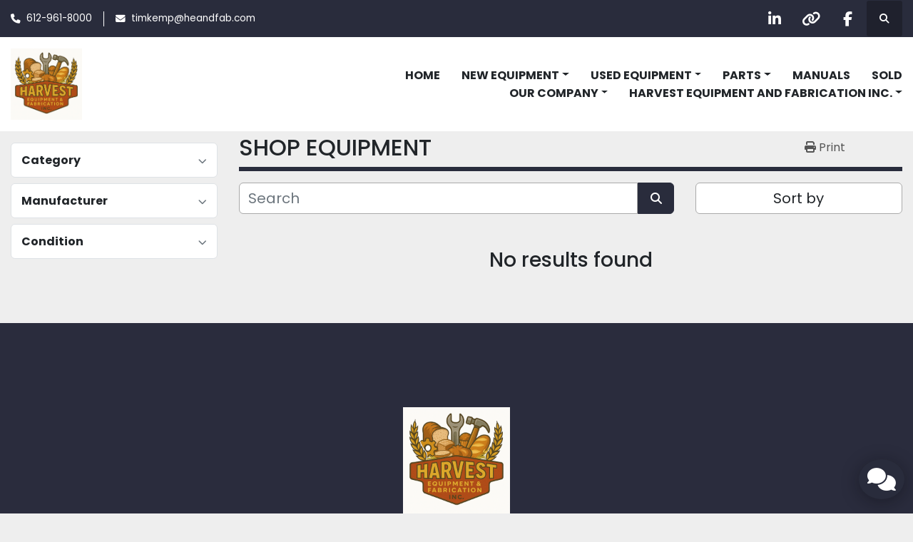

--- FILE ---
content_type: text/html; charset=utf-8
request_url: https://www.hbssi.com/bread-production
body_size: 6051
content:
<!DOCTYPE html><html id="mh" lang="en"><head><title>Harvest Equipment and Fabrication Inc Inventory</title><meta content="Harvest Equipment and Fabrication Inc Inventory" property="title" /><meta content="text/html; charset=UTF-8" http-equiv="Content-Type" /><meta content="width=device-width, initial-scale=1.0" name="viewport" /><meta content="Find Ovens / Proofers, Bakery Mixer, Parts, Pan - Rack Washer, Pastry Equipment and other Equipment for sale at Harvest Equipment and Fabrication Inc." name="description" /><meta content="wss://system.machinio.com/cable" name="cable-url" /><meta content="Find Ovens / Proofers, Bakery Mixer, Parts, Pan - Rack Washer, Pastry Equipment and other Equipment for sale at Harvest Equipment and Fabrication Inc." property="og:description" /><meta content="Harvest Equipment and Fabrication Inc Inventory" property="og:title" /><meta content="website" property="og:type" /><meta content="summary_large_image" property="twitter:card" /><meta content="Harvest Equipment and Fabrication Inc Inventory" property="twitter:title" /><meta content="Find Ovens / Proofers, Bakery Mixer, Parts, Pan - Rack Washer, Pastry Equipment and other Equipment for sale at Harvest Equipment and Fabrication Inc." property="twitter:description" /><link href="https://i.machineryhost.com" rel="preconnect" /><link href="https://i.system.machinio.com" rel="preconnect" /><link href="https://s3.amazonaws.com" rel="preconnect" /><link href="https://www.googletagmanager.com" rel="preconnect" /><meta content="noindex" name="robots" /><link rel="stylesheet" href="/styles/custom-a755a94e97d0d81fe18e0c7ffb859001.css" media="all" /><link rel="stylesheet" href="/packs/css/918-ca3a6288.css" media="all" />
<link rel="stylesheet" href="/packs/css/application-5f9e7bfe.css" media="all" /><style>.site-header__contacts .email,.site-header__contacts .phone{color:white !important}.slides .slides-carousel h1{font-weight:800}@media (min-width: 768px){.site-header.power_2 .site-header__contacts__item:not(:last-child){border-right:1px solid white !important}}.site-header__logo img{max-height:100px;transition:all .3s ease}.slide-item__link{color:white !important}.site-header.power .site-header__main-bar.sticky .site-header__logo img{max-height:80px}
</style><link href="https://www.hbssi.com/listings" rel="canonical" /><meta content="https://www.hbssi.com/listings" property="og:url" /><link href="https://www.hbssi.com/listings" rel="next" /><script data-name="analytics" type="application/javascript">var script = document.createElement('script');
script.setAttribute('src', 'https://www.googletagmanager.com/gtag/js?id=--');
script.setAttribute('async', true);
document.head.appendChild(script);

window.dataLayer = window.dataLayer || [];
function gtag(){dataLayer.push(arguments);}



gtag('js', new Date());

gtag('config', '--')
gtag('config', 'Google')
gtag('config', 'tag')
gtag('config', 'gtag')
gtag('config', 'js')
gtag('config', '--')
gtag('config', 'script')
gtag('config', 'async')
gtag('config', 'src')
gtag('config', 'https')
gtag('config', 'www')
gtag('config', 'googletagmanager')
gtag('config', 'com')
gtag('config', 'gtag')
gtag('config', 'js')
gtag('config', 'id')
gtag('config', 'G-940K7YY02W')
gtag('config', 'script')
gtag('config', 'script')
gtag('config', 'window')
gtag('config', 'dataLayer')
gtag('config', 'window')
gtag('config', 'dataLayer')
gtag('config', 'function')
gtag('config', 'gtag')
gtag('config', 'dataLayer')
gtag('config', 'push')
gtag('config', 'arguments')
gtag('config', 'gtag')
gtag('config', 'js')
gtag('config', 'new')
gtag('config', 'Date')
gtag('config', 'gtag')
gtag('config', 'config')
gtag('config', 'G-940K7YY02W')
gtag('config', 'script')


</script><script id="json-ld" type="application/ld+json">{ "@context" : "https://schema.org", "@type" : "LocalBusiness", "name" : "Harvest Equipment and Fabrication Inc", "address" : "20460 Impatiens Way, Lakeville MN 55044", "url" : "https://www.hbssi.com", "image": "https://f.machineryhost.com/967990de5b3eac7b87d49a13c6834978/9c4ddbe297cff67f6bc812eac9433104/logo.png", "telephone" : "612-961-8000"}</script></head><body class="body-s3607 body-xl-container"><code data-configs="{&quot;currency&quot;:&quot;usd&quot;,&quot;convert_prices&quot;:false,&quot;gdpr_compliance&quot;:false,&quot;currency_iso_code&quot;:false,&quot;show_webshop_stripe_invoice_checkout_hint&quot;:false,&quot;private_price_webshop&quot;:false,&quot;enable_listing_quantity&quot;:true,&quot;allow_offer&quot;:false,&quot;terms_of_sales_path&quot;:null,&quot;automated_locale&quot;:false,&quot;primary_language_code&quot;:&quot;en&quot;,&quot;manual_languages&quot;:[&quot;en&quot;],&quot;controller_name&quot;:&quot;listings&quot;,&quot;webshop_type&quot;:&quot;ecommerce&quot;,&quot;create_webshop_lead&quot;:null,&quot;display_cookies_consent&quot;:null,&quot;privacy_policy_page&quot;:null,&quot;contact_form_attach_files_limit&quot;:10,&quot;submit_order_button_text&quot;:null,&quot;shopping_cart_header_title&quot;:null,&quot;custom_newsletter_button_title&quot;:null,&quot;restrict_lead_submission_by_buyer_location&quot;:false}"></code><div class="page-wrapper"><div class="hidden-print header-layout"><header class="site-header power" id="site-header"><div class="site-header__top-bar bg-primary"><div class="container"><div class="row"><div class="col-12 d-flex flex-column flex-lg-row align-items-center justify-content-between"><div class="site-header__contacts d-flex flex-column flex-md-row align-items-center my-2 my-lg-0"><div class="phone d-flex position-relative site-header__contacts__item"><a class="contact-tracking phone notranslate" href="tel:6129618000"> 612-961-8000</a></div><div class="email d-flex position-relative site-header__contacts__item"><a class="contact-tracking email notranslate" href="mailto:timkemp@heandfab.com"> timkemp@heandfab.com</a></div></div><div class="d-flex align-items-center mb-2 mb-lg-0 site-header__top-bar-right flex-column flex-md-row"><div class="external-links d-flex my-2 my-md-0"><a aria-label="linkedin" class="social-link notranslate linkedin d-inline-flex align-items-center justify-content-center" href="https://www.linkedin.com/company/harvest-bakery-services" rel="noopener" target="_blank"><i class="fa-linkedin-in fa-brands"></i><span class="sr-only">linkedin</span></a><a aria-label="other" class="social-link notranslate other d-inline-flex align-items-center justify-content-center" href="https://m.facebook.com/HBSSIMN" rel="noopener" target="_blank"><i class="fa fa-link"></i><span class="sr-only">other</span></a><a aria-label="facebook" class="social-link notranslate facebook d-inline-flex align-items-center justify-content-center" href="https://www.facebook.com/search/top?q=harvest%20bakery%20services" rel="noopener" target="_blank"><i class="fa-facebook-f fa-brands"></i><span class="sr-only">facebook</span></a></div><a class="site-header__search-icon d-inline-flex align-items-center justify-content-center" href="/listings" id="site-header-search-icon"><i class="fa fa-search"></i><span class="sr-only">Search</span></a></div></div></div></div></div><div class="site-header__main-bar site-header__content sticky-nav"><div class="container"><div class="row"><div class="col-12 d-flex align-items-center justify-content-between"><div class="site-header__logo flex-shrink-0 d-flex align-items-center justify-content-center "><a class="" href="/"><img class="" alt="Harvest Equipment and Fabrication Inc" src="https://f.machineryhost.com/967990de5b3eac7b87d49a13c6834978/9c4ddbe297cff67f6bc812eac9433104/logo.png" /></a></div><nav class="primary-nav"><ul class="primary-nav__navbar"><li class="primary-nav__item home"><a class="primary-nav__link" href="/">HOME</a></li><li class="primary-nav__item"><div class="dropdown primary-nav__dropdown"><div aria-expanded="false" aria-haspopup="true" class="primary-nav__link dropdown-toggle" id="newDropdownMenuButton" role="button"><a href="/new">NEW EQUIPMENT</a></div><div aria-labelledby="newDropdownMenuButton" class="dropdown-menu primary-nav__dropdown-menu m-0"><div class="overflow-auto" style="max-height: 600px;"><div class="d-flex"><div class="primary-nav__link-block"><a class="dropdown-item" href="/new/automatic-pan-greaser-egg-washer">Automatic Pan Greaser / Egg Washer</a><a class="dropdown-item" href="/new/bag-closures">Bag Closures</a><a class="dropdown-item" href="/new/bakery-mixers">Bakery Mixers</a><a class="dropdown-item" href="/new/banneton-storage">Banneton Storage</a><a class="dropdown-item" href="/new/bread-bun-slicing">Bread / Bun Slicing</a><a class="dropdown-item" href="/new/bulk-flour-system">Bulk Flour System</a><a class="dropdown-item" href="/new/candy-making-equipment">Candy Making Equipment</a><a class="dropdown-item" href="/new/chocolate-equipment">Chocolate Equipment</a><a class="dropdown-item" href="/new/commercial-bakeware">Commercial Bakeware</a><a class="dropdown-item" href="/new/convection-oven">Convection Oven</a><a class="dropdown-item" href="/new/cookie-machine">Cookie Machine</a><a class="dropdown-item" href="/new/display-cases">Display Cases</a><a class="dropdown-item" href="/new/fryers-and-donut-equipment">Fryers and Donut Equipment</a><a class="dropdown-item" href="/new/manuals">Manuals</a><a class="dropdown-item" href="/new/ovens-proofers">Ovens / Proofers</a><a class="dropdown-item" href="/new/pan-rack-washer">Pan - Rack Washer</a><a class="dropdown-item" href="/new/pastry-equipment">Pastry Equipment</a><a class="dropdown-item" href="/new/sheeting-moulding">Sheeting / Moulding</a><a class="dropdown-item" href="/new/transport-racks">Transport Racks</a><hr /><a class="dropdown-item view-all" href="/new">View All</a></div></div></div></div></div></li><li class="primary-nav__item"><div class="dropdown primary-nav__dropdown"><div aria-expanded="false" aria-haspopup="true" class="primary-nav__link dropdown-toggle" id="usedDropdownMenuButton" role="button"><a href="/used">USED EQUIPMENT</a></div><div aria-labelledby="usedDropdownMenuButton" class="dropdown-menu primary-nav__dropdown-menu m-0"><div class="overflow-auto" style="max-height: 600px;"><div class="d-flex"><div class="primary-nav__link-block"><a class="dropdown-item" href="/used/air-filtration-systems">Air Filtration Systems</a><a class="dropdown-item" href="/used/bagel-divider-former">Bagel Divider Former</a><a class="dropdown-item" href="/used/bakery-mixer">Bakery Mixer</a><a class="dropdown-item" href="/used/bowl-lift">Bowl Lift</a><a class="dropdown-item" href="/used/bread-and-roll-production">Bread and Roll Production</a><a class="dropdown-item" href="/used/bread-bun-slicing">Bread / Bun Slicing</a><a class="dropdown-item" href="/used/bulk-packing-system">Bulk Packing System</a><a class="dropdown-item" href="/used/bun-production">Bun Production</a><a class="dropdown-item" href="/used/chocolate-equipment">Chocolate Equipment</a><a class="dropdown-item" href="/used/commercial-bakeware">Commercial Bakeware</a><a class="dropdown-item" href="/used/cookie-machine">Cookie Machine</a><a class="dropdown-item" href="/used/dough-divider">Dough Divider</a><a class="dropdown-item" href="/used/dough-dividers-rounders">Dough Dividers - Rounders</a><a class="dropdown-item" href="/used/dough-sheeting-moulding">Dough Sheeting - Moulding</a><a class="dropdown-item" href="/used/encrusting-machinery">Encrusting Machinery</a><a class="dropdown-item" href="/used/fryers-and-donut-equipment">Fryers and Donut Equipment</a><a class="dropdown-item" href="/used/manuals">Manuals</a><a class="dropdown-item" href="/used/metal-detectors">Metal Detectors</a><a class="dropdown-item" href="/used/ovens-proofers">Ovens / Proofers</a><a class="dropdown-item" href="/used/packaging-equipment">Packaging Equipment</a><a class="dropdown-item" href="/used/pan-rack-washer">Pan - Rack Washer</a><a class="dropdown-item" href="/used/pastry-equipment">Pastry Equipment</a><a class="dropdown-item" href="/used/sheeting-moulding">Sheeting / Moulding</a><a class="dropdown-item" href="/used/tortilla-equipment">Tortilla Equipment</a><hr /><a class="dropdown-item view-all" href="/used">View All</a></div></div></div></div></div></li><li class="primary-nav__item"><div class="dropdown primary-nav__dropdown"><div aria-expanded="false" aria-haspopup="true" class="primary-nav__link dropdown-toggle" id="separateInventoryDropdownMenuButton" role="button"><a href="/parts">Parts</a></div><div aria-labelledby="separateInventoryDropdownMenuButton" class="dropdown-menu primary-nav__dropdown-menu m-0"><div class="d-flex"><div class="primary-nav__link-block"><a class="dropdown-item" href="/parts/casters">Casters</a><a class="dropdown-item" href="/parts/hobart-a200">Hobart A200</a><a class="dropdown-item" href="/parts/hobart-d300">Hobart D300</a><hr /><a class="dropdown-item view-all" href="/parts">View All</a></div></div></div></div></li><li class="primary-nav__item"><a class="primary-nav__link" href="/sold">Sold</a></li><li class="primary-nav__item"><a class="primary-nav__link" href="/listings?selected_categories%5B%5D=Manuals">MANUALS</a></li><li class="primary-nav__item"><div class="dropdown primary-nav__dropdown"><div aria-expanded="false" aria-haspopup="true" class="primary-nav__link dropdown-toggle" id="pagesMenuButton57444" role="button">OUR COMPANY</div><div aria-labelledby="pagesMenuButton57444" class="dropdown-menu primary-nav__dropdown-menu m-0"><div class="d-flex"><div class="primary-nav__link-block"><a class="dropdown-item" href="/pages/about-us">ABOUT US</a><a class="dropdown-item" href="/pages/services">SERVICES</a><a class="dropdown-item" href="/pages/solutions">SOLUTIONS</a><a class="dropdown-item" href="/pages/financing">FINANCING</a></div></div></div></div></li><li class="primary-nav__item"><div class="dropdown primary-nav__dropdown"><div aria-expanded="false" aria-haspopup="true" class="primary-nav__link dropdown-toggle" id="pagesMenuButton57443" role="button">Harvest Equipment and Fabrication Inc.</div><div aria-labelledby="pagesMenuButton57443" class="dropdown-menu primary-nav__dropdown-menu m-0"><div class="d-flex"><div class="primary-nav__link-block"><a class="dropdown-item" href="/pages/contact-us">CONTACT US</a></div></div></div></div></li></ul></nav><div class="hamburger-wrapper d-flex d-lg-none align-items-center" data-role="hamburger-menu"><button aria-label="Menu" class="hamburger hamburger--spin d-flex align-items-center" type="button"><div class="hamburger-box"><div class="hamburger-inner"></div></div></button><h5 class="ml-2 mb-0">Menu</h5></div></div></div></div></div></header></div><div class="page-layout" id="page-layout"><div class="page-inner" id="page-inner"><code class="hidden" data-query-params="{&quot;lang&quot;:&quot;en&quot;,&quot;path&quot;:&quot;/listings&quot;}"></code><div class="container"><div class="row"><div class="col-12 col-lg-3 mt-lg-3 mb-lg-4"><a class="listing-filters-toggle btn btn-primary w-100 d-flex justify-content-between align-items-center mt-2 mb-3" href="#" id="filters-toggle-button"><span>Advanced Filters</span><i class="fa fa-filter"></i></a><div class="advanced-filters style-1 mt-lg-0 mt-3" id="side-advanced-filters"><div class="filters-group"><div class="filters-group__header d-flex flex-wrap justify-content-between align-items-center" id="header_categories"><h5 class="m-0">Category</h5><button class="filters-group__control p-0 active"><i class="fa fa-chevron-up"></i></button></div></div><div class="filters-group"><div class="filters-group__header d-flex flex-wrap justify-content-between align-items-center" id="header_manufacturers"><h5 class="m-0">Manufacturer</h5><button class="filters-group__control p-0 active"><i class="fa fa-chevron-up"></i></button></div></div><div class="filters-group"><div class="filters-group__header d-flex flex-wrap justify-content-between align-items-center" id="header_conditions"><h5 class="m-0">Condition</h5><button class="filters-group__control p-0 active"><i class="fa fa-chevron-up"></i></button></div></div></div></div><div class="col-12 col-lg-9 mt-1 mb-4"><div class="default-search-bar"><div class="index-header__outer row"><div class="index-header col-12"><div class="index-header__inner row"><div class="col-lg pl-0"><h1 class="index-header__title">SHOP EQUIPMENT</h1></div><div class="col-lg-3 pr-0 d-none d-lg-block utility-button__wrapper utility-button__wrapper--index"><button class="print-button btn mt-0" data-path="/print" data-role="js-print-listings"><i class="fa fa-print"></i> <span>Print</span></button></div></div></div></div><div class="row"><div class="index-controls hidden-print m-0 col-12 col-lg-8"><div class="search__outer w-100"><form action="/listings" class="search" method="get"><div class="row"><input aria-label="Search" autocomplete="off" class="search__input form-control col-10 col-lg-11" data-autocomplete-select-path="/listings" data-role="searchbar" data-separated-category="Parts" name="q" placeholder="Search" type="search" /><button class="search__button btn col-2 col-lg-1 d-flex align-items-center justify-content-center" title="submit" type="submit"><i class="fa fa-search"></i></button></div></form><div class="autocomplete-wrapper"></div></div></div><div class="listing-filters row m-0 col-lg-4"><div class="p-0 col-12"><div class="btn-group w-100"><button class="btn btn-light bg-white dropdown-toggle sort-by-toggle text-truncate" data-toggle="dropdown" title="Sort by">Sort by</button><div class="dropdown-menu w-100"><button class="select-sort-by dropdown-item active" data-direction="" data-href="/listings" data-sort_by="">Relevance</button><button class="select-sort-by dropdown-item" data-direction="asc" data-href="/listings" data-sort_by="manufacturer">Manufacturer A-Z</button><button class="select-sort-by dropdown-item" data-direction="desc" data-href="/listings" data-sort_by="manufacturer">Manufacturer Z-A</button><button class="select-sort-by dropdown-item" data-direction="asc" data-href="/listings" data-sort_by="model">Model A-Z</button><button class="select-sort-by dropdown-item" data-direction="desc" data-href="/listings" data-sort_by="model">Model Z-A</button><button class="select-sort-by dropdown-item" data-direction="asc" data-href="/listings" data-sort_by="year">Oldest</button><button class="select-sort-by dropdown-item" data-direction="desc" data-href="/listings" data-sort_by="year">Newest</button><button class="select-sort_by dropdown-item js-sorting-more-btn">Specifications</button></div></div></div></div></div></div><div class="text-center mt-5 mb-5"><h3>No results found</h3></div></div></div></div></div><footer class="site-footer simple" id="site-footer"><div class="container-fluid"><div class="row justify-content-center"><div class="text-center d-flex flex-column justify-content-center col-12"><div class="d-flex flex-wrap justify-content-center"><div class="site-footer__logo m-2 "><a class="" aria-label="Harvest Equipment and Fabrication Inc" href="/"><img alt="Harvest Equipment and Fabrication Inc" class="lazy" data-src="https://f.machineryhost.com/967990de5b3eac7b87d49a13c6834978/9c4ddbe297cff67f6bc812eac9433104/logo.png" /></a></div></div></div></div></div><div class="container"><div class="row"><div class="col-12 text-center d-flex justify-content-center flex-column"><ul class="footer-nav nav"><li class="footer-nav__item"><a class="footer-nav__link active" href="/listings">SHOP EQUIPMENT</a></li><li class="footer-nav__item"><a class="footer-nav__link active" href="/parts">Parts</a></li><li class="footer-nav__item"><a class="footer-nav__link" href="/sold">Sold</a></li><li class="footer-nav__item"><a class="footer-nav__link active" href="/listings?selected_categories%5B%5D=Manuals">MANUALS</a></li><li class="footer-nav__item"><a class="footer-nav__link active" href="/pages/about-us">ABOUT US</a></li><li class="footer-nav__item"><a class="footer-nav__link active" href="/pages/services">SERVICES</a></li><li class="footer-nav__item"><a class="footer-nav__link active" href="/pages/solutions">SOLUTIONS</a></li><li class="footer-nav__item"><a class="footer-nav__link active" href="/pages/financing">FINANCING</a></li><li class="footer-nav__item"><a class="footer-nav__link active" href="/pages/contact-us">CONTACT US</a></li></ul><div class="external-links site-footer__external-links d-flex flex-wrap justify-content-center"><a aria-label="linkedin" class="social-link notranslate linkedin btn btn-outline-primary d-flex align-items-center justify-content-center flex-shrink-0" href="https://www.linkedin.com/company/harvest-bakery-services" rel="noopener" target="_blank"><i class="fa-linkedin-in fa-brands"></i><span class="sr-only">linkedin</span></a><a aria-label="other" class="social-link notranslate other btn btn-outline-primary d-flex align-items-center justify-content-center flex-shrink-0" href="https://m.facebook.com/HBSSIMN" rel="noopener" target="_blank"><i class="fa fa-link"></i><span class="sr-only">other</span></a><a aria-label="facebook" class="social-link notranslate facebook btn btn-outline-primary d-flex align-items-center justify-content-center flex-shrink-0" href="https://www.facebook.com/search/top?q=harvest%20bakery%20services" rel="noopener" target="_blank"><i class="fa-facebook-f fa-brands"></i><span class="sr-only">facebook</span></a></div></div></div><div class="row"><div class="col-12 text-center"><div class="backlink mb-2"><a href="https://www.machinio.com/system" rel="noopener" target="_blank">Machinio System</a> website by <a href="https://www.machinio.com" rel="noopener" target="_blank">Machinio</a></div></div></div></div></footer><div class="fixed_container d-print-none"><div class="live-chat-icon" data-automated-chat-response="false" data-chat-analytics="disabled" data-chat-contact-form="" id="live-chat-icon"><div class="floating-btn"><div class="fa fa-comments"></div><span class="invisible floating-btn--background"><div class="floating-btn--indicator text-center"></div></span></div></div></div></div></div><script>
//<![CDATA[
var _rollbarConfig = {
  accessToken: "aec4e181ec6a45498ca430cb2d1dcff8",
  captureUncaught: true,
  captureUnhandledRejections: true,
  ignoredMessages: [
    '(.*)QuotaExceededError:(.*)',
    '(.*)DOM Exception 22:(.*)',
    'QuotaExceededError(.*)',
    'DOM Exception 22(.*)',
    'DOM Exception 22: QuotaExceededError: An attempt was made to add something to storage that exceeded the quota.',
    'The quota has been exceeded.',
    'Object Not Found Matching Id',
    'Script error.',
    '(.*)[lgst]\\.a\\.init is not a function\\.(.*)',
    "SyntaxError: Unexpected keyword 'this'",
    "Cannot read properties of null \\(reading .style.\\)",
    "null is not an object \\(evaluating .a\\.style.\\)",
    "Can't find variable: gmo",
    "scrollReadRandom",
    "replaceChildren is not a function",
    "Cannot read properties of undefined \\(reading .value.\\)"
  ],
  payload: {
    environment: "production"
  }
};
//]]>
</script><script src="/packs/js/runtime-4e83ecbc66661d7bb1f5.js" defer="defer"></script>
<script src="/packs/js/692-1ab0e0c46d8705502bce.js" defer="defer"></script>
<script src="/packs/js/706-cee65121c381e619848d.js" defer="defer"></script>
<script src="/packs/js/635-0afd58c9e729fe544641.js" defer="defer"></script>
<script src="/packs/js/918-9a6f14d0cc992d20f83e.js" defer="defer"></script>
<script src="/packs/js/236-7fa987d4f1b56984a996.js" defer="defer"></script>
<script src="/packs/js/application-673afaabc29bd278b405.js" defer="defer"></script>
<script src="/packs/js/624-94c5ec60afc06453862e.js" defer="defer"></script>
<script src="/packs/js/rollbar-1c051f26f9e7b1752fca.js" defer="defer"></script>
<script src="/packs/js/764-c077c878bdeb25835260.js" defer="defer"></script>
<script src="/packs/js/841-90387483698fdd9030e6.js" defer="defer"></script>
<script src="/packs/js/gallery-fa2cce6480da9465cc71.js" defer="defer"></script>
<script src="/packs/js/203-9426842378aeff99f16e.js" defer="defer"></script>
<script src="/packs/js/live_chat-6b6bcf244ac83aba4338.js" defer="defer"></script>
<script src="/packs/js/sticky_header-60e519ca963dffe0bd64.js" defer="defer"></script>
<script src="/packs/js/owl_carousel-dca796c866e00378e552.js" defer="defer"></script><script>

$(document).ready(function() {

// add notranslate to page title

const $x = xp => {

const snapshot = document.evaluate(

xp, document, null,

XPathResult.ORDERED_NODE_SNAPSHOT_TYPE, null

);

return [...Array(snapshot.snapshotLength)]

.map((_, i) => snapshot.snapshotItem(i));

};

[

$x('//a[contains(., "Degener")]'),

$x('//title[contains(., "Degener")]'),

$x('//h1[contains(., "Degener")]'),

$x('//span[contains(., "DEGENER")]'),

$x('//strong[contains(., "DEGENER")]')

].forEach(el => {

$(el).addClass("notranslate");

});

// end

if ($('#customAccordion')) {

var $toggle = $('.accordion__header');

$($toggle).on("click", function() {

var $icon = $('.accordion__icon');


if ($(this).hasClass("active")) {

$(this).removeClass("active");

$(this)

.siblings(".content")

.slideUp(200);

$($icon)

.removeClass("fa-minus")

.addClass("fa-plus");

} else {

$($icon)

.removeClass("fa-minus")

.addClass("fa-plus");

$(this)

.find($icon)

.removeClass("fa-plus")

.addClass("fa-minus");

$($toggle).removeClass("active");

$(this).addClass("active");

$(".content").slideUp(200);

$(this)

.siblings(".content")

.slideDown(200);

}

});

};

});

</script><script crossorigin="anonymous" src="https://kit.fontawesome.com/722e3adc3e.js"></script><script src="https://cdnjs.cloudflare.com/polyfill/v3/polyfill.min.js?version=4.8.0&amp;features=Element.prototype.replaceChildren"></script></body></html>